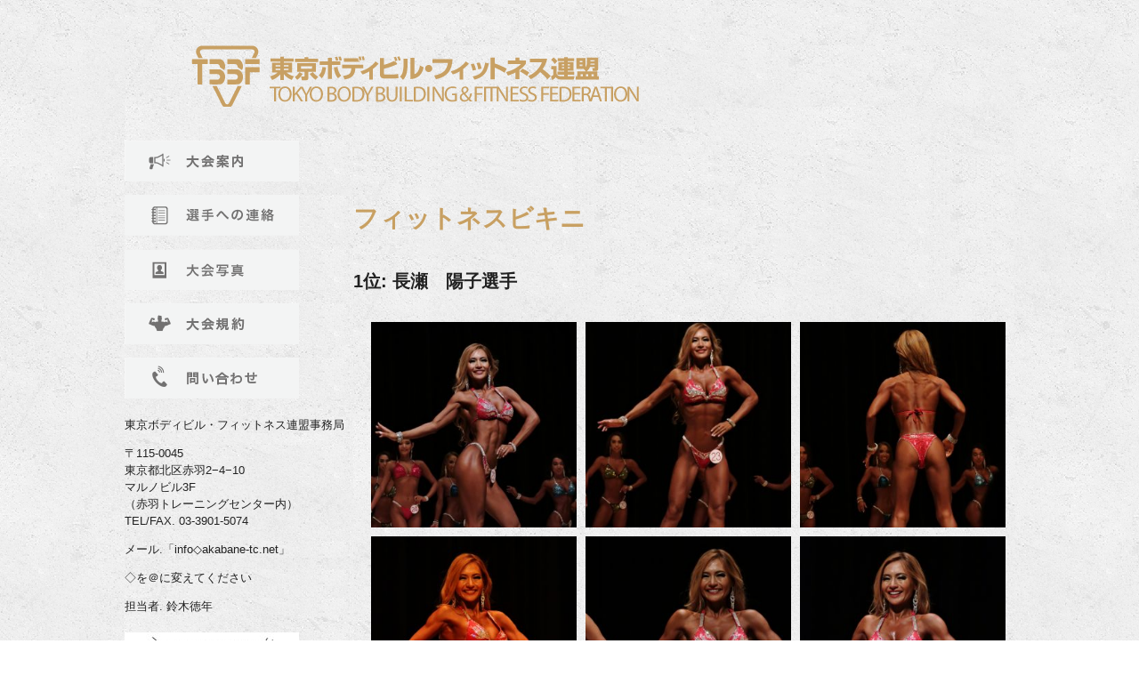

--- FILE ---
content_type: text/html; charset=UTF-8
request_url: http://tbbf.net/archives/kaikyuu/%E3%83%95%E3%82%A3%E3%83%83%E3%83%88%E3%83%8D%E3%82%B9%E3%83%93%E3%82%AD%E3%83%8B
body_size: 7853
content:
<!-- ヘッダー読み込み header.phpを読み込んでくれる -->
<!doctype html>
<html>
<head>
<meta charset="UTF-8">
<meta name="viewport" content="width=device-width,initial-scale=1.0">
<title>フィットネスビキニ | TOKYO BODYBUILDING&amp;FITNESS FEDERATION</title>
<meta name="description" content="東京ボディビル・フィットネス連盟">
<meta name="keywords" content="東京ボディビル,フィットネス,連盟">
<link rel="stylesheet" type="text/css" href="http://yui.yahooapis.com/3.18.1/build/cssreset/cssreset-min.css">
<link rel="stylesheet" href="http://tbbf.net/wp-content/themes/tbbf/style.css" type="text/css" media="all">
<script src="http://tbbf.net/wp-content/themes/tbbf/js/rollover.js"></script>
<script type="text/javascript">
	jQuery(window).load(function() {
		jQuery('#slider').nivoSlider({
effect:'random', //エフェクトの種類
slices:15,
animSpeed:600, //エフェクトの時間
pauseTime:5000,//スライド表示の時間
startSlide:0, //初めに表示するスライド番号 (0 index)
directionNav:true, //次へと前へ表示
directionNavHide:true, //マウスが乗っている時のみ次へ前へ表示
controlNav:true, //下に出るナビゲーション表示
controlNavThumbs:false, //下に出るナビゲーションに画象のサムネイルを使う
controlNavThumbsFromRel:false,
controlNavThumbsSearch: '.jpg', //サムネイルの拡張子
controlNavThumbsReplace: '_thumb.jpg', //サムネイル画象の名前
keyboardNav:true, //キーボードで前後移動
pauseOnHover:false, //マウスが乗っている時スライドを停止させる
manualAdvance:false, //
captionOpacity:0.8, //透明度
		});
	});
</script>


<!--[if lt IE 9]>
<script src="http://html5shim.googlecode.com/svn/trunk/html5.js"></script>

<script src="http://ie7-js.googlecode.com/svn/version/2.1(beta4)/IE9.js"></script>
<![endif]-->

<!--
WordPressのコメント欄で使用するJavaScriptファイルを読み込む記述。
-->

<!--
wp_head();を忘れずに</head>の前に記述する。
■wp_head();の解説
プラグインを使用する際などに必要な記述
-->
<meta name="google-site-verification" content="AsodY192NPsP4E9fjVwrI-sovrjr1nYr8RG2RUcU6Ek" />
<meta name='robots' content='max-image-preview:large' />
	<style>img:is([sizes="auto" i], [sizes^="auto," i]) { contain-intrinsic-size: 3000px 1500px }</style>
	<script type="text/javascript">
/* <![CDATA[ */
window._wpemojiSettings = {"baseUrl":"https:\/\/s.w.org\/images\/core\/emoji\/16.0.1\/72x72\/","ext":".png","svgUrl":"https:\/\/s.w.org\/images\/core\/emoji\/16.0.1\/svg\/","svgExt":".svg","source":{"concatemoji":"http:\/\/tbbf.net\/wp-includes\/js\/wp-emoji-release.min.js?ver=6.8.3"}};
/*! This file is auto-generated */
!function(s,n){var o,i,e;function c(e){try{var t={supportTests:e,timestamp:(new Date).valueOf()};sessionStorage.setItem(o,JSON.stringify(t))}catch(e){}}function p(e,t,n){e.clearRect(0,0,e.canvas.width,e.canvas.height),e.fillText(t,0,0);var t=new Uint32Array(e.getImageData(0,0,e.canvas.width,e.canvas.height).data),a=(e.clearRect(0,0,e.canvas.width,e.canvas.height),e.fillText(n,0,0),new Uint32Array(e.getImageData(0,0,e.canvas.width,e.canvas.height).data));return t.every(function(e,t){return e===a[t]})}function u(e,t){e.clearRect(0,0,e.canvas.width,e.canvas.height),e.fillText(t,0,0);for(var n=e.getImageData(16,16,1,1),a=0;a<n.data.length;a++)if(0!==n.data[a])return!1;return!0}function f(e,t,n,a){switch(t){case"flag":return n(e,"\ud83c\udff3\ufe0f\u200d\u26a7\ufe0f","\ud83c\udff3\ufe0f\u200b\u26a7\ufe0f")?!1:!n(e,"\ud83c\udde8\ud83c\uddf6","\ud83c\udde8\u200b\ud83c\uddf6")&&!n(e,"\ud83c\udff4\udb40\udc67\udb40\udc62\udb40\udc65\udb40\udc6e\udb40\udc67\udb40\udc7f","\ud83c\udff4\u200b\udb40\udc67\u200b\udb40\udc62\u200b\udb40\udc65\u200b\udb40\udc6e\u200b\udb40\udc67\u200b\udb40\udc7f");case"emoji":return!a(e,"\ud83e\udedf")}return!1}function g(e,t,n,a){var r="undefined"!=typeof WorkerGlobalScope&&self instanceof WorkerGlobalScope?new OffscreenCanvas(300,150):s.createElement("canvas"),o=r.getContext("2d",{willReadFrequently:!0}),i=(o.textBaseline="top",o.font="600 32px Arial",{});return e.forEach(function(e){i[e]=t(o,e,n,a)}),i}function t(e){var t=s.createElement("script");t.src=e,t.defer=!0,s.head.appendChild(t)}"undefined"!=typeof Promise&&(o="wpEmojiSettingsSupports",i=["flag","emoji"],n.supports={everything:!0,everythingExceptFlag:!0},e=new Promise(function(e){s.addEventListener("DOMContentLoaded",e,{once:!0})}),new Promise(function(t){var n=function(){try{var e=JSON.parse(sessionStorage.getItem(o));if("object"==typeof e&&"number"==typeof e.timestamp&&(new Date).valueOf()<e.timestamp+604800&&"object"==typeof e.supportTests)return e.supportTests}catch(e){}return null}();if(!n){if("undefined"!=typeof Worker&&"undefined"!=typeof OffscreenCanvas&&"undefined"!=typeof URL&&URL.createObjectURL&&"undefined"!=typeof Blob)try{var e="postMessage("+g.toString()+"("+[JSON.stringify(i),f.toString(),p.toString(),u.toString()].join(",")+"));",a=new Blob([e],{type:"text/javascript"}),r=new Worker(URL.createObjectURL(a),{name:"wpTestEmojiSupports"});return void(r.onmessage=function(e){c(n=e.data),r.terminate(),t(n)})}catch(e){}c(n=g(i,f,p,u))}t(n)}).then(function(e){for(var t in e)n.supports[t]=e[t],n.supports.everything=n.supports.everything&&n.supports[t],"flag"!==t&&(n.supports.everythingExceptFlag=n.supports.everythingExceptFlag&&n.supports[t]);n.supports.everythingExceptFlag=n.supports.everythingExceptFlag&&!n.supports.flag,n.DOMReady=!1,n.readyCallback=function(){n.DOMReady=!0}}).then(function(){return e}).then(function(){var e;n.supports.everything||(n.readyCallback(),(e=n.source||{}).concatemoji?t(e.concatemoji):e.wpemoji&&e.twemoji&&(t(e.twemoji),t(e.wpemoji)))}))}((window,document),window._wpemojiSettings);
/* ]]> */
</script>
<style id='wp-emoji-styles-inline-css' type='text/css'>

	img.wp-smiley, img.emoji {
		display: inline !important;
		border: none !important;
		box-shadow: none !important;
		height: 1em !important;
		width: 1em !important;
		margin: 0 0.07em !important;
		vertical-align: -0.1em !important;
		background: none !important;
		padding: 0 !important;
	}
</style>
<link rel='stylesheet' id='wp-block-library-css' href='http://tbbf.net/wp-includes/css/dist/block-library/style.min.css?ver=6.8.3' type='text/css' media='all' />
<style id='classic-theme-styles-inline-css' type='text/css'>
/*! This file is auto-generated */
.wp-block-button__link{color:#fff;background-color:#32373c;border-radius:9999px;box-shadow:none;text-decoration:none;padding:calc(.667em + 2px) calc(1.333em + 2px);font-size:1.125em}.wp-block-file__button{background:#32373c;color:#fff;text-decoration:none}
</style>
<style id='global-styles-inline-css' type='text/css'>
:root{--wp--preset--aspect-ratio--square: 1;--wp--preset--aspect-ratio--4-3: 4/3;--wp--preset--aspect-ratio--3-4: 3/4;--wp--preset--aspect-ratio--3-2: 3/2;--wp--preset--aspect-ratio--2-3: 2/3;--wp--preset--aspect-ratio--16-9: 16/9;--wp--preset--aspect-ratio--9-16: 9/16;--wp--preset--color--black: #000000;--wp--preset--color--cyan-bluish-gray: #abb8c3;--wp--preset--color--white: #ffffff;--wp--preset--color--pale-pink: #f78da7;--wp--preset--color--vivid-red: #cf2e2e;--wp--preset--color--luminous-vivid-orange: #ff6900;--wp--preset--color--luminous-vivid-amber: #fcb900;--wp--preset--color--light-green-cyan: #7bdcb5;--wp--preset--color--vivid-green-cyan: #00d084;--wp--preset--color--pale-cyan-blue: #8ed1fc;--wp--preset--color--vivid-cyan-blue: #0693e3;--wp--preset--color--vivid-purple: #9b51e0;--wp--preset--gradient--vivid-cyan-blue-to-vivid-purple: linear-gradient(135deg,rgba(6,147,227,1) 0%,rgb(155,81,224) 100%);--wp--preset--gradient--light-green-cyan-to-vivid-green-cyan: linear-gradient(135deg,rgb(122,220,180) 0%,rgb(0,208,130) 100%);--wp--preset--gradient--luminous-vivid-amber-to-luminous-vivid-orange: linear-gradient(135deg,rgba(252,185,0,1) 0%,rgba(255,105,0,1) 100%);--wp--preset--gradient--luminous-vivid-orange-to-vivid-red: linear-gradient(135deg,rgba(255,105,0,1) 0%,rgb(207,46,46) 100%);--wp--preset--gradient--very-light-gray-to-cyan-bluish-gray: linear-gradient(135deg,rgb(238,238,238) 0%,rgb(169,184,195) 100%);--wp--preset--gradient--cool-to-warm-spectrum: linear-gradient(135deg,rgb(74,234,220) 0%,rgb(151,120,209) 20%,rgb(207,42,186) 40%,rgb(238,44,130) 60%,rgb(251,105,98) 80%,rgb(254,248,76) 100%);--wp--preset--gradient--blush-light-purple: linear-gradient(135deg,rgb(255,206,236) 0%,rgb(152,150,240) 100%);--wp--preset--gradient--blush-bordeaux: linear-gradient(135deg,rgb(254,205,165) 0%,rgb(254,45,45) 50%,rgb(107,0,62) 100%);--wp--preset--gradient--luminous-dusk: linear-gradient(135deg,rgb(255,203,112) 0%,rgb(199,81,192) 50%,rgb(65,88,208) 100%);--wp--preset--gradient--pale-ocean: linear-gradient(135deg,rgb(255,245,203) 0%,rgb(182,227,212) 50%,rgb(51,167,181) 100%);--wp--preset--gradient--electric-grass: linear-gradient(135deg,rgb(202,248,128) 0%,rgb(113,206,126) 100%);--wp--preset--gradient--midnight: linear-gradient(135deg,rgb(2,3,129) 0%,rgb(40,116,252) 100%);--wp--preset--font-size--small: 13px;--wp--preset--font-size--medium: 20px;--wp--preset--font-size--large: 36px;--wp--preset--font-size--x-large: 42px;--wp--preset--spacing--20: 0.44rem;--wp--preset--spacing--30: 0.67rem;--wp--preset--spacing--40: 1rem;--wp--preset--spacing--50: 1.5rem;--wp--preset--spacing--60: 2.25rem;--wp--preset--spacing--70: 3.38rem;--wp--preset--spacing--80: 5.06rem;--wp--preset--shadow--natural: 6px 6px 9px rgba(0, 0, 0, 0.2);--wp--preset--shadow--deep: 12px 12px 50px rgba(0, 0, 0, 0.4);--wp--preset--shadow--sharp: 6px 6px 0px rgba(0, 0, 0, 0.2);--wp--preset--shadow--outlined: 6px 6px 0px -3px rgba(255, 255, 255, 1), 6px 6px rgba(0, 0, 0, 1);--wp--preset--shadow--crisp: 6px 6px 0px rgba(0, 0, 0, 1);}:where(.is-layout-flex){gap: 0.5em;}:where(.is-layout-grid){gap: 0.5em;}body .is-layout-flex{display: flex;}.is-layout-flex{flex-wrap: wrap;align-items: center;}.is-layout-flex > :is(*, div){margin: 0;}body .is-layout-grid{display: grid;}.is-layout-grid > :is(*, div){margin: 0;}:where(.wp-block-columns.is-layout-flex){gap: 2em;}:where(.wp-block-columns.is-layout-grid){gap: 2em;}:where(.wp-block-post-template.is-layout-flex){gap: 1.25em;}:where(.wp-block-post-template.is-layout-grid){gap: 1.25em;}.has-black-color{color: var(--wp--preset--color--black) !important;}.has-cyan-bluish-gray-color{color: var(--wp--preset--color--cyan-bluish-gray) !important;}.has-white-color{color: var(--wp--preset--color--white) !important;}.has-pale-pink-color{color: var(--wp--preset--color--pale-pink) !important;}.has-vivid-red-color{color: var(--wp--preset--color--vivid-red) !important;}.has-luminous-vivid-orange-color{color: var(--wp--preset--color--luminous-vivid-orange) !important;}.has-luminous-vivid-amber-color{color: var(--wp--preset--color--luminous-vivid-amber) !important;}.has-light-green-cyan-color{color: var(--wp--preset--color--light-green-cyan) !important;}.has-vivid-green-cyan-color{color: var(--wp--preset--color--vivid-green-cyan) !important;}.has-pale-cyan-blue-color{color: var(--wp--preset--color--pale-cyan-blue) !important;}.has-vivid-cyan-blue-color{color: var(--wp--preset--color--vivid-cyan-blue) !important;}.has-vivid-purple-color{color: var(--wp--preset--color--vivid-purple) !important;}.has-black-background-color{background-color: var(--wp--preset--color--black) !important;}.has-cyan-bluish-gray-background-color{background-color: var(--wp--preset--color--cyan-bluish-gray) !important;}.has-white-background-color{background-color: var(--wp--preset--color--white) !important;}.has-pale-pink-background-color{background-color: var(--wp--preset--color--pale-pink) !important;}.has-vivid-red-background-color{background-color: var(--wp--preset--color--vivid-red) !important;}.has-luminous-vivid-orange-background-color{background-color: var(--wp--preset--color--luminous-vivid-orange) !important;}.has-luminous-vivid-amber-background-color{background-color: var(--wp--preset--color--luminous-vivid-amber) !important;}.has-light-green-cyan-background-color{background-color: var(--wp--preset--color--light-green-cyan) !important;}.has-vivid-green-cyan-background-color{background-color: var(--wp--preset--color--vivid-green-cyan) !important;}.has-pale-cyan-blue-background-color{background-color: var(--wp--preset--color--pale-cyan-blue) !important;}.has-vivid-cyan-blue-background-color{background-color: var(--wp--preset--color--vivid-cyan-blue) !important;}.has-vivid-purple-background-color{background-color: var(--wp--preset--color--vivid-purple) !important;}.has-black-border-color{border-color: var(--wp--preset--color--black) !important;}.has-cyan-bluish-gray-border-color{border-color: var(--wp--preset--color--cyan-bluish-gray) !important;}.has-white-border-color{border-color: var(--wp--preset--color--white) !important;}.has-pale-pink-border-color{border-color: var(--wp--preset--color--pale-pink) !important;}.has-vivid-red-border-color{border-color: var(--wp--preset--color--vivid-red) !important;}.has-luminous-vivid-orange-border-color{border-color: var(--wp--preset--color--luminous-vivid-orange) !important;}.has-luminous-vivid-amber-border-color{border-color: var(--wp--preset--color--luminous-vivid-amber) !important;}.has-light-green-cyan-border-color{border-color: var(--wp--preset--color--light-green-cyan) !important;}.has-vivid-green-cyan-border-color{border-color: var(--wp--preset--color--vivid-green-cyan) !important;}.has-pale-cyan-blue-border-color{border-color: var(--wp--preset--color--pale-cyan-blue) !important;}.has-vivid-cyan-blue-border-color{border-color: var(--wp--preset--color--vivid-cyan-blue) !important;}.has-vivid-purple-border-color{border-color: var(--wp--preset--color--vivid-purple) !important;}.has-vivid-cyan-blue-to-vivid-purple-gradient-background{background: var(--wp--preset--gradient--vivid-cyan-blue-to-vivid-purple) !important;}.has-light-green-cyan-to-vivid-green-cyan-gradient-background{background: var(--wp--preset--gradient--light-green-cyan-to-vivid-green-cyan) !important;}.has-luminous-vivid-amber-to-luminous-vivid-orange-gradient-background{background: var(--wp--preset--gradient--luminous-vivid-amber-to-luminous-vivid-orange) !important;}.has-luminous-vivid-orange-to-vivid-red-gradient-background{background: var(--wp--preset--gradient--luminous-vivid-orange-to-vivid-red) !important;}.has-very-light-gray-to-cyan-bluish-gray-gradient-background{background: var(--wp--preset--gradient--very-light-gray-to-cyan-bluish-gray) !important;}.has-cool-to-warm-spectrum-gradient-background{background: var(--wp--preset--gradient--cool-to-warm-spectrum) !important;}.has-blush-light-purple-gradient-background{background: var(--wp--preset--gradient--blush-light-purple) !important;}.has-blush-bordeaux-gradient-background{background: var(--wp--preset--gradient--blush-bordeaux) !important;}.has-luminous-dusk-gradient-background{background: var(--wp--preset--gradient--luminous-dusk) !important;}.has-pale-ocean-gradient-background{background: var(--wp--preset--gradient--pale-ocean) !important;}.has-electric-grass-gradient-background{background: var(--wp--preset--gradient--electric-grass) !important;}.has-midnight-gradient-background{background: var(--wp--preset--gradient--midnight) !important;}.has-small-font-size{font-size: var(--wp--preset--font-size--small) !important;}.has-medium-font-size{font-size: var(--wp--preset--font-size--medium) !important;}.has-large-font-size{font-size: var(--wp--preset--font-size--large) !important;}.has-x-large-font-size{font-size: var(--wp--preset--font-size--x-large) !important;}
:where(.wp-block-post-template.is-layout-flex){gap: 1.25em;}:where(.wp-block-post-template.is-layout-grid){gap: 1.25em;}
:where(.wp-block-columns.is-layout-flex){gap: 2em;}:where(.wp-block-columns.is-layout-grid){gap: 2em;}
:root :where(.wp-block-pullquote){font-size: 1.5em;line-height: 1.6;}
</style>
<link rel='stylesheet' id='contact-form-7-css' href='http://tbbf.net/wp-content/plugins/contact-form-7/includes/css/styles.css?ver=4.4.1' type='text/css' media='all' />
<link rel='stylesheet' id='fergcorp-milestone-style-css' href='http://tbbf.net/wp-content/plugins/milestone/css/fergcorp_milestone-style.css?ver=20120208' type='text/css' media='all' />
<link rel='stylesheet' id='tablepress-default-css' href='http://tbbf.net/wp-content/plugins/tablepress/css/default.min.css?ver=1.7' type='text/css' media='all' />
<script type="text/javascript" src="http://tbbf.net/wp-includes/js/jquery/jquery.min.js?ver=3.7.1" id="jquery-core-js"></script>
<script type="text/javascript" src="http://tbbf.net/wp-includes/js/jquery/jquery-migrate.min.js?ver=3.4.1" id="jquery-migrate-js"></script>
<link rel="https://api.w.org/" href="http://tbbf.net/wp-json/" /><link rel="EditURI" type="application/rsd+xml" title="RSD" href="http://tbbf.net/xmlrpc.php?rsd" />
<meta name="generator" content="WordPress 6.8.3" />
<link rel="canonical" href="http://tbbf.net/archives/kaikyuu/%e3%83%95%e3%82%a3%e3%83%83%e3%83%88%e3%83%8d%e3%82%b9%e3%83%93%e3%82%ad%e3%83%8b" />
<link rel='shortlink' href='http://tbbf.net/?p=4056' />
<link rel="alternate" title="oEmbed (JSON)" type="application/json+oembed" href="http://tbbf.net/wp-json/oembed/1.0/embed?url=http%3A%2F%2Ftbbf.net%2Farchives%2Fkaikyuu%2F%25e3%2583%2595%25e3%2582%25a3%25e3%2583%2583%25e3%2583%2588%25e3%2583%258d%25e3%2582%25b9%25e3%2583%2593%25e3%2582%25ad%25e3%2583%258b" />
<link rel="alternate" title="oEmbed (XML)" type="text/xml+oembed" href="http://tbbf.net/wp-json/oembed/1.0/embed?url=http%3A%2F%2Ftbbf.net%2Farchives%2Fkaikyuu%2F%25e3%2583%2595%25e3%2582%25a3%25e3%2583%2583%25e3%2583%2588%25e3%2583%258d%25e3%2582%25b9%25e3%2583%2593%25e3%2582%25ad%25e3%2583%258b&#038;format=xml" />
<link rel="icon" href="http://tbbf.net/wp-content/uploads/2016/07/cropped-logo-32x32.png" sizes="32x32" />
<link rel="icon" href="http://tbbf.net/wp-content/uploads/2016/07/cropped-logo-192x192.png" sizes="192x192" />
<link rel="apple-touch-icon" href="http://tbbf.net/wp-content/uploads/2016/07/cropped-logo-180x180.png" />
<meta name="msapplication-TileImage" content="http://tbbf.net/wp-content/uploads/2016/07/cropped-logo-270x270.png" />
</head>
<body class="wp-singular kaikyuu-template-default single single-kaikyuu postid-4056 wp-theme-tbbf">
<div id="wrappre">
<div id="header">
	<div class="logo"><a href="http://tbbf.net"><img src="http://tbbf.net/wp-content/themes/tbbf/images/logo.png"></a></div>
</div><!--header-->
<div id="content">
	<!-- サイドバー読み込み sidebar.phpを読み込んでくれる -->
		<div id="side_l">
		<div><a href="http://tbbf.net/taikai/"><img src="http://tbbf.net/wp-content/themes/tbbf/images/side2.png" class="rollover"></a></div>
		<div class="mt15"><a href="http://tbbf.net/sensyuinfomation/"><img src="http://tbbf.net/wp-content/themes/tbbf/images/side0.png" class="rollover"></div>
		<!----<div class="mt15"><a href="http://tbbf.net/tickets/"><img src="http://tbbf.net/wp-content/themes/tbbf/images/side1.png" class="rollover"></div>---->
		<div class="mt15"><a href='http://tbbf.net/meeting-old/'><img src="http://tbbf.net/wp-content/themes/tbbf/images/side3.png" class="rollover"></a></div>
		<div class="mt15"><a href="http://tbbf.net/kiyaku/"><img src="http://tbbf.net/wp-content/themes/tbbf/images/side4.png" class="rollover"></a></div>
		<div class="mt15"><a href="http://tbbf.net/contact/"><img src="http://tbbf.net/wp-content/themes/tbbf/images/side5.png" class="rollover"></a></div>
		<p class="mt20">東京ボディビル・フィットネス連盟事務局</p>
		<p>〒115-0045<br>東京都北区赤羽2−4−10<br>マルノビル3F<br>（赤羽トレーニングセンター内）<br>TEL/FAX. 03-3901-5074</p>
		<p>メール.「info◇akabane-tc.net」</p>
		<p>             ◇を＠に変えてください</p>
		<p>担当者. 鈴木徳年</p>
		<div class="kyosan"><a href="http://www.tbbf.net/%E5%8D%94%E8%B3%9B%E4%BC%81%E6%A5%AD%E5%8B%9F%E9%9B%86"><img src="http://www.tbbf.net/wp-content/uploads/2019/01/side9_on.jpg"></a></div>
	</div><!--side_l-->
<div id=”sidebar”>
<ul> <!–?php if ( !function_exists(‘dynamic_sidebar’) || !dynamic_sidebar() ) : ?–>
<!–?php endif; ?–></ul>
</div>
<div id="main2">

<!-- ▼表示する記事がある場合、ループ開始▼ -->

	<p><br clear="all" /></p>
	<!-- ▲表示する記事がある場合、ループ開始▲ -->


<!-- ▼表示する記事がある場合、ループ開始▼ -->
	<h1>フィットネスビキニ</h1>

	<section>
	<h2>1位:
					長瀬　陽子選手			</h2>
	<ul class="pic">
				
					
				
							<li>
					<img src='http://tbbf.net/wp-content/uploads/2017/08/140-300x300.jpg' width="231px">
				</li>
					
				
							<li>
					<img src='http://tbbf.net/wp-content/uploads/2017/08/138-300x300.jpg' width="231px">
				</li>
					
				
							<li>
					<img src='http://tbbf.net/wp-content/uploads/2017/08/139-300x300.jpg' width="231px">
				</li>
					
				
							<li>
					<img src='http://tbbf.net/wp-content/uploads/2017/08/169-1-300x300.jpg' width="231px">
				</li>
					
				
							<li>
					<img src='http://tbbf.net/wp-content/uploads/2017/08/057-300x300.jpg' width="231px">
				</li>
					
				
							<li>
					<img src='http://tbbf.net/wp-content/uploads/2017/08/182-300x300.jpg' width="231px">
				</li>
					
			</ul>
	</section>

	<section>
	<h2>2位:
					鈴木　亜砂の選手			</h2>
	<ul class="pic">
							
									<li>
					<img src='http://tbbf.net/wp-content/uploads/2017/08/185-300x300.jpg' width="231px">
				</li>
					
									<li>
					<img src='http://tbbf.net/wp-content/uploads/2017/08/128-300x300.jpg' width="231px">
				</li>
					
									<li>
					<img src='http://tbbf.net/wp-content/uploads/2017/08/129-300x300.jpg' width="231px">
				</li>
					
			</ul>
	</section>
	
	<section>
	<h2>3位</h2>
					川又　珠実選手			</h2>
	<ul class="pic">
							
									<li>
					<img src='http://tbbf.net/wp-content/uploads/2017/08/051-1-300x300.jpg' width="231px">
				</li>
					
									<li>
					<img src='http://tbbf.net/wp-content/uploads/2017/08/186-300x300.jpg' width="231px">
				</li>
					
									<li>
					<img src='http://tbbf.net/wp-content/uploads/2017/08/123-300x300.jpg' width="231px">
				</li>
					
			</ul>
	</section>
	
	<section>
	<h2>4位</h2>
					藤田　千賀子選手			</h2>
	<ul class="pic">
							
									<li>
					<img src='http://tbbf.net/wp-content/uploads/2017/08/130-300x300.jpg' width="231px">
				</li>
					
									<li>
					<img src='http://tbbf.net/wp-content/uploads/2017/08/164-300x300.jpg' width="231px">
				</li>
					
									<li>
					<img src='http://tbbf.net/wp-content/uploads/2017/08/131-300x300.jpg' width="231px">
				</li>
					
			</ul>
	</section>
	
	<section>
	<h2>5位</h2>
					石井　文子選手			</h2>
	<ul class="pic">
							
									<li>
					<img src='http://tbbf.net/wp-content/uploads/2017/08/120-300x300.jpg' width="231px">
				</li>
					
									<li>
					<img src='http://tbbf.net/wp-content/uploads/2017/08/122-300x300.jpg' width="231px">
				</li>
					
									<li>
					<img src='http://tbbf.net/wp-content/uploads/2017/08/121-300x300.jpg' width="231px">
				</li>
					
			</ul>
	</section>
	
	<section>
	<h2>6位</h2>
					栗原ジャスティーン			</h2>
	<ul class="pic">
							
									<li>
					<img src='http://tbbf.net/wp-content/uploads/2017/08/055-300x300.jpg' width="231px">
				</li>
					
									<li>
					<img src='http://tbbf.net/wp-content/uploads/2017/08/067-300x300.jpg' width="231px">
				</li>
					
									<li>
					<img src='http://tbbf.net/wp-content/uploads/2017/08/145-300x300.jpg' width="231px">
				</li>
					
			</ul>
	</section>
	
	<section>
	<h2>7位</h2>
					羽鳥　茉利絵選手			</h2>
	<ul class="pic">
							
									<li>
					<img src='http://tbbf.net/wp-content/uploads/2017/08/133-300x300.jpg' width="231px">
				</li>
					
									<li>
					<img src='http://tbbf.net/wp-content/uploads/2017/08/135-300x300.jpg' width="231px">
				</li>
					
									<li>
					<img src='http://tbbf.net/wp-content/uploads/2017/08/134-300x300.jpg' width="231px">
				</li>
					
			</ul>
	</section>
	
	<section>
	<h2>8位</h2>
					高橋　弘子選手			</h2>
	<ul class="pic">
							
									<li>
					<img src='http://tbbf.net/wp-content/uploads/2017/08/117-300x300.jpg' width="231px">
				</li>
					
									<li>
					<img src='http://tbbf.net/wp-content/uploads/2017/08/163-300x300.jpg' width="231px">
				</li>
					
									<li>
					<img src='http://tbbf.net/wp-content/uploads/2017/08/071-300x300.jpg' width="231px">
				</li>
					
			</ul>
	</section>
	
	<section>
	<h2>9位</h2>
					岩井　知子選手			</h2>
	<ul class="pic">
							
									<li>
					<img src='http://tbbf.net/wp-content/uploads/2017/08/183-300x300.jpg' width="231px">
				</li>
					
									<li>
					<img src='http://tbbf.net/wp-content/uploads/2017/08/068-300x300.jpg' width="231px">
				</li>
					
									<li>
					<img src='http://tbbf.net/wp-content/uploads/2017/08/059-300x300.jpg' width="231px">
				</li>
					
			</ul>
	</section>
	
	<section>
	<h2>10位</h2>
					内藤　香選手			</h2>
	<ul class="pic">
							
									<li>
					<img src='http://tbbf.net/wp-content/uploads/2017/08/118-300x300.jpg' width="231px">
				</li>
					
									<li>
					<img src='http://tbbf.net/wp-content/uploads/2017/08/052-300x300.jpg' width="231px">
				</li>
					
									<li>
					<img src='http://tbbf.net/wp-content/uploads/2017/08/119-300x300.jpg' width="231px">
				</li>
					
			</ul>
	</section>
	
	<section>
	<h2>11位</h2>
					戸澤　まり選手			</h2>
	<ul class="pic">
							
									<li>
					<img src='http://tbbf.net/wp-content/uploads/2017/08/179-300x300.jpg' width="231px">
				</li>
					
									<li>
					<img src='http://tbbf.net/wp-content/uploads/2017/08/147-300x300.jpg' width="231px">
				</li>
					
									<li>
					<img src='http://tbbf.net/wp-content/uploads/2017/08/148-300x300.jpg' width="231px">
				</li>
					
			</ul>
	</section>
	
	<section>
	<h2>12位</h2>
					坂本　あずさ選手			</h2>
	<ul class="pic">
							
									<li>
					<img src='http://tbbf.net/wp-content/uploads/2017/08/180-300x300.jpg' width="231px">
				</li>
					
									<li>
					<img src='http://tbbf.net/wp-content/uploads/2017/08/126-300x300.jpg' width="231px">
				</li>
					
									<li>
					<img src='http://tbbf.net/wp-content/uploads/2017/08/127-300x300.jpg' width="231px">
				</li>
					
			</ul>
	</section>	
	<section>
	<h2>表彰式</h2>

	</h2>
	<ul class="pic">
							
									<li>
					<img src='http://tbbf.net/wp-content/uploads/2017/08/407-300x300.jpg' width="231px">
				</li>
					
									<li>
					<img src='http://tbbf.net/wp-content/uploads/2017/08/410-300x300.jpg' width="231px">
				</li>
					
									<li>
					<img src='http://tbbf.net/wp-content/uploads/2017/08/411-300x300.jpg' width="231px">
				</li>
					
			</ul>
	</section>
	<section>
	<h2>予選</h2>

	</h2>
	<ul class="pic">
							
									<li>
					<img src='http://tbbf.net/wp-content/uploads/2017/08/046-300x300.jpg' width="231px">
				</li>
					
									<li>
					<img src='http://tbbf.net/wp-content/uploads/2017/08/047-300x300.jpg' width="231px">
				</li>
					
									<li>
					<img src='http://tbbf.net/wp-content/uploads/2017/08/048-300x300.jpg' width="231px">
				</li>
					
									<li>
					<img src='http://tbbf.net/wp-content/uploads/2017/08/061-300x300.jpg' width="231px">
				</li>
					
									<li>
					<img src='http://tbbf.net/wp-content/uploads/2017/08/072-300x300.jpg' width="231px">
				</li>
					
									<li>
					<img src='http://tbbf.net/wp-content/uploads/2017/08/060-300x300.jpg' width="231px">
				</li>
					
									<li>
					<img src='http://tbbf.net/wp-content/uploads/2017/08/073-300x300.jpg' width="231px">
				</li>
					
									<li>
					<img src='http://tbbf.net/wp-content/uploads/2017/08/069-300x300.jpg' width="231px">
				</li>
					
									<li>
					<img src='http://tbbf.net/wp-content/uploads/2017/08/064-300x300.jpg' width="231px">
				</li>
					
			</ul>
	</section>











	
</div><!--main-->
	
</div><!--contesnt-->

<!-- フッター読み込み footer.phpを読み込んでくれる -->
<div id="footer">
	<p class="copyright">Copyright &copy; 2026 TOKYO BODYBUILDING&amp;FITNESS FEDERATION</p>
</div><!--footer-->


</div>		
<!--wapper-->
<script type="speculationrules">
{"prefetch":[{"source":"document","where":{"and":[{"href_matches":"\/*"},{"not":{"href_matches":["\/wp-*.php","\/wp-admin\/*","\/wp-content\/uploads\/*","\/wp-content\/*","\/wp-content\/plugins\/*","\/wp-content\/themes\/tbbf\/*","\/*\\?(.+)"]}},{"not":{"selector_matches":"a[rel~=\"nofollow\"]"}},{"not":{"selector_matches":".no-prefetch, .no-prefetch a"}}]},"eagerness":"conservative"}]}
</script>
<script type="text/javascript" src="http://tbbf.net/wp-includes/js/comment-reply.min.js?ver=6.8.3" id="comment-reply-js" async="async" data-wp-strategy="async"></script>
<script type="text/javascript" src="http://tbbf.net/wp-content/plugins/contact-form-7/includes/js/jquery.form.min.js?ver=3.51.0-2014.06.20" id="jquery-form-js"></script>
<script type="text/javascript" id="contact-form-7-js-extra">
/* <![CDATA[ */
var _wpcf7 = {"loaderUrl":"http:\/\/tbbf.net\/wp-content\/plugins\/contact-form-7\/images\/ajax-loader.gif","recaptchaEmpty":"\u3042\u306a\u305f\u304c\u30ed\u30dc\u30c3\u30c8\u3067\u306f\u306a\u3044\u3053\u3068\u3092\u8a3c\u660e\u3057\u3066\u304f\u3060\u3055\u3044\u3002","sending":"\u9001\u4fe1\u4e2d ..."};
/* ]]> */
</script>
<script type="text/javascript" src="http://tbbf.net/wp-content/plugins/contact-form-7/includes/js/scripts.js?ver=4.4.1" id="contact-form-7-js"></script>
</body>
</html>
